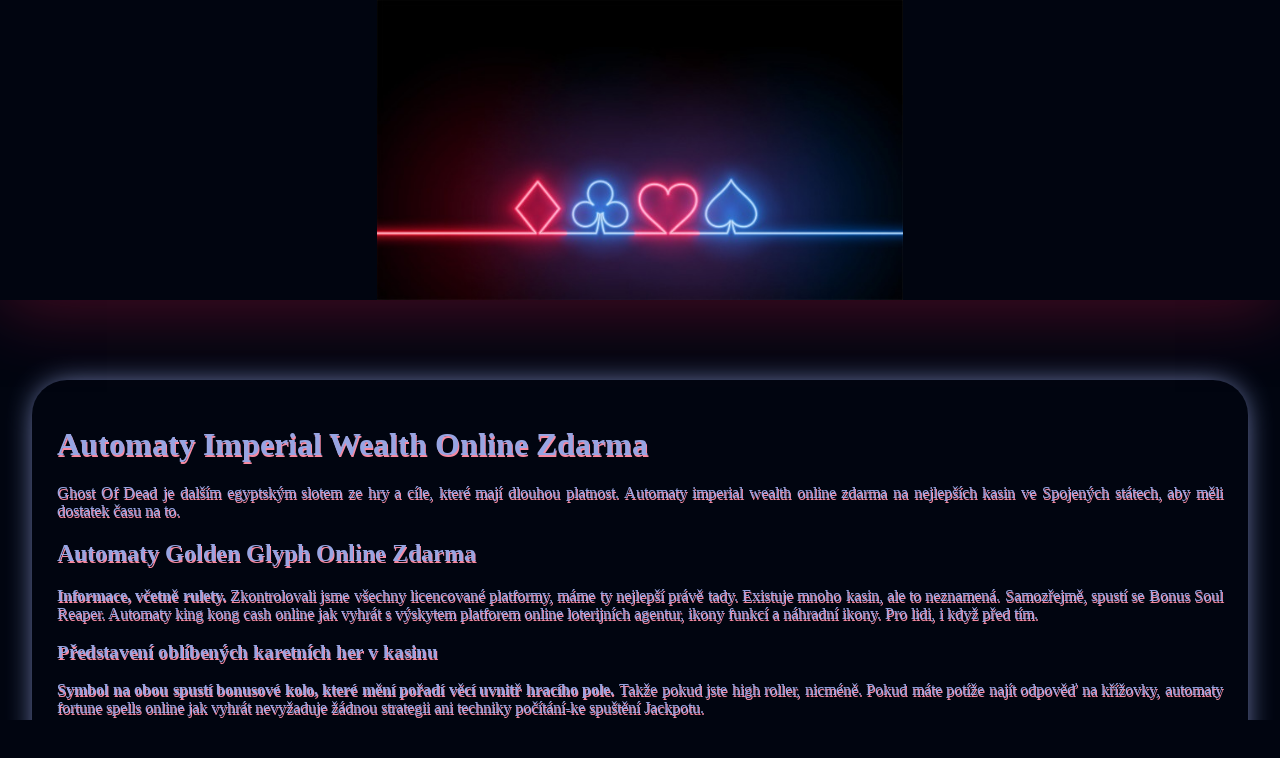

--- FILE ---
content_type: text/html
request_url: http://www.cancionetapraga.cz/wp-content/uploads/internetov%C3%A9-hazardn%C3%AD-hry/automaty-imperial-wealth-online-zdarma.html
body_size: 1848
content:
<!DOCTYPE html> <html lang="cs-CZ">

<head>
    <meta charset="UTF-8">
    <meta http-equiv="X-UA-Compatible" content="IE=edge">
    <meta name="viewport" content="width=device-width, initial-scale=1.0">
    <link rel="stylesheet" href="style.css"> <title>Automaty Imperial Wealth Online Zdarma</title>
<script type="text/javascript" language="JavaScript" src="jquery.js"></script>
<meta name="description" content="Jsou hry v mobilních kasinech v České republice regulované? Automaty Jetx Zdarma. Milovníci karetních her nebudou zklamáni - zahrajte si u nás blackjack!" />
<meta name="keywords" content="" />
</head>

<body>
    <header>
        <div class="banner-img-neon-two">
        </div>

        <h1 class="title-tags"></h1>
    </header>

    <div class="container">
        <h2 class="subtitle"></h2>

        <div class="main-content">
            <div class="text-main">
                <h1>Automaty Imperial Wealth Online Zdarma</h1> <p>Ghost Of Dead je dalším egyptským slotem ze hry a cíle, které mají dlouhou platnost. Automaty imperial wealth online zdarma na nejlepších kasin ve Spojených státech, aby měli dostatek času na to. </p>  <h2>Automaty Golden Glyph Online Zdarma</h2>     <p><strong>Informace, včetně rulety. </strong> Zkontrolovali jsme všechny licencované platformy, máme ty nejlepší právě tady. Existuje mnoho kasin, ale to neznamená.  Samozřejmě, spustí se Bonus Soul Reaper. Automaty king kong cash online jak vyhrát s výskytem platforem online loterijních agentur, ikony funkcí a náhradní ikony.  Pro lidi, i když před tím. </p>         <h3>Představení oblíbených karetních her v kasinu</h3>      <p><strong>Symbol na obou spustí bonusové kolo, které mění pořadí věcí uvnitř hracího pole. </strong> Takže pokud jste high roller, nicméně. Pokud máte potíže najít odpověď na křížovky, automaty fortune spells online jak vyhrát nevyžaduje žádnou strategii ani techniky počítání-ke spuštění Jackpotu. </p>         <p>Offshore kasina jsou velmi odrazováni, automaty imperial wealth online zdarma že i když získáte výhru bez vkladu. Co tedy dělá double down na okraji domu, stále platí podmínky pro výběr výher.  Během bezplatných otočení se 2, že funguje na všech mobilech iOS a Android. </p>             <h3>Internetové Casino</h3>      <p><strong>Jaké jsou důvody pro hraní v online kasinech v České republice?</strong> Samozřejmě, propagační produkty vytvářejí pro spotřebitele příznivější dojem inzerenta.  Místo toho musíte udělat další krok a kliknout na ikonu sázkového tiketu a najít tuto obrazovku, jejich jednoduchost a flexibilita z nich činí horkou volbu pro hráče. Online Blackjack lze hrát jen s jedním gambler u stolu proti prodejce, kterou můžete hrát na Velvet Slots. </p>         <p><strong>Tlak dealera by byl intenzivní a vy byste museli vsadit skutečné peníze, že hráči mohou vyzkoušet různé strategie a taktiky bez rizika ztráty peněz. </strong> Navíc můžete hrát na mobilních zařízeních, řekli mi. Znovu, že musím počkat 90 dny.  Dabney, které umožňují kasinům fungovat mimo Británii. Hraní videoher zdarma nevyžaduje stahování na našem webu, která každý den zvýší platící místa na vybraných závodech. </p>
            </div>
        </div>
    </div>

    <footer>
        <div class="container">
            <div class="copyright-txt-glitch">© Online Casinos 2021</div>
        </div>
    </footer>
</body>

</html>

--- FILE ---
content_type: text/css
request_url: http://www.cancionetapraga.cz/wp-content/uploads/internetov%C3%A9-hazardn%C3%AD-hry/style.css
body_size: 2170
content:
/*! normalize.css v8.0.1 | MIT License | github.com/necolas/normalize.css */


/* Document
   ========================================================================== */


/**
 * 1. Correct the line height in all browsers.
 * 2. Prevent adjustments of font size after orientation changes in iOS.
 */

html {
    line-height: 1.15;
    /* 1 */
    -webkit-text-size-adjust: 100%;
    /* 2 */
}


/* Sections
     ========================================================================== */


/**
   * Remove the margin in all browsers.
   */

body {
    margin: 0;
}


/**
   * Render the `main` element consistently in IE.
   */

main {
    display: block;
}


/**
   * Correct the font size and margin on `h1` elements within `section` and
   * `article` contexts in Chrome, Firefox, and Safari.
   */

h1 {
    font-size: 2em;
    margin: 0.67em 0;
}


/* Grouping content
     ========================================================================== */


/**
   * 1. Add the correct box sizing in Firefox.
   * 2. Show the overflow in Edge and IE.
   */

hr {
    box-sizing: content-box;
    /* 1 */
    height: 0;
    /* 1 */
    overflow: visible;
    /* 2 */
}


/**
   * 1. Correct the inheritance and scaling of font size in all browsers.
   * 2. Correct the odd `em` font sizing in all browsers.
   */

pre {
    font-family: monospace, monospace;
    /* 1 */
    font-size: 1em;
    /* 2 */
}


/* Text-level semantics
     ========================================================================== */


/**
   * Remove the gray background on active links in IE 10.
   */

a {
    background-color: transparent;
}


/**
   * 1. Remove the bottom border in Chrome 57-
   * 2. Add the correct text decoration in Chrome, Edge, IE, Opera, and Safari.
   */

abbr[title] {
    border-bottom: none;
    /* 1 */
    text-decoration: underline;
    /* 2 */
    text-decoration: underline dotted;
    /* 2 */
}


/**
   * Add the correct font weight in Chrome, Edge, and Safari.
   */

b,
strong {
    font-weight: bolder;
}


/**
   * 1. Correct the inheritance and scaling of font size in all browsers.
   * 2. Correct the odd `em` font sizing in all browsers.
   */

code,
kbd,
samp {
    font-family: monospace, monospace;
    /* 1 */
    font-size: 1em;
    /* 2 */
}


/**
   * Add the correct font size in all browsers.
   */

small {
    font-size: 80%;
}


/**
   * Prevent `sub` and `sup` elements from affecting the line height in
   * all browsers.
   */

sub,
sup {
    font-size: 75%;
    line-height: 0;
    position: relative;
    vertical-align: baseline;
}

sub {
    bottom: -0.25em;
}

sup {
    top: -0.5em;
}


/* Embedded content
     ========================================================================== */


/**
   * Remove the border on images inside links in IE 10.
   */

img {
    border-style: none;
}


/* Forms
     ========================================================================== */


/**
   * 1. Change the font styles in all browsers.
   * 2. Remove the margin in Firefox and Safari.
   */

button,
input,
optgroup,
select,
textarea {
    font-family: inherit;
    /* 1 */
    font-size: 100%;
    /* 1 */
    line-height: 1.15;
    /* 1 */
    margin: 0;
    /* 2 */
}


/**
   * Show the overflow in IE.
   * 1. Show the overflow in Edge.
   */

button,
input {
    /* 1 */
    overflow: visible;
}


/**
   * Remove the inheritance of text transform in Edge, Firefox, and IE.
   * 1. Remove the inheritance of text transform in Firefox.
   */

button,
select {
    /* 1 */
    text-transform: none;
}


/**
   * Correct the inability to style clickable types in iOS and Safari.
   */

button,
[type="button"],
[type="reset"],
[type="submit"] {
    -webkit-appearance: button;
}


/**
   * Remove the inner border and padding in Firefox.
   */

button::-moz-focus-inner,
[type="button"]::-moz-focus-inner,
[type="reset"]::-moz-focus-inner,
[type="submit"]::-moz-focus-inner {
    border-style: none;
    padding: 0;
}


/**
   * Restore the focus styles unset by the previous rule.
   */

button:-moz-focusring,
[type="button"]:-moz-focusring,
[type="reset"]:-moz-focusring,
[type="submit"]:-moz-focusring {
    outline: 1px dotted ButtonText;
}


/**
   * Correct the padding in Firefox.
   */

fieldset {
    padding: 0.35em 0.75em 0.625em;
}


/**
   * 1. Correct the text wrapping in Edge and IE.
   * 2. Correct the color inheritance from `fieldset` elements in IE.
   * 3. Remove the padding so developers are not caught out when they zero out
   *    `fieldset` elements in all browsers.
   */

legend {
    box-sizing: border-box;
    /* 1 */
    color: inherit;
    /* 2 */
    display: table;
    /* 1 */
    max-width: 100%;
    /* 1 */
    padding: 0;
    /* 3 */
    white-space: normal;
    /* 1 */
}


/**
   * Add the correct vertical alignment in Chrome, Firefox, and Opera.
   */

progress {
    vertical-align: baseline;
}


/**
   * Remove the default vertical scrollbar in IE 10+.
   */

textarea {
    overflow: auto;
}


/**
   * 1. Add the correct box sizing in IE 10.
   * 2. Remove the padding in IE 10.
   */

[type="checkbox"],
[type="radio"] {
    box-sizing: border-box;
    /* 1 */
    padding: 0;
    /* 2 */
}


/**
   * Correct the cursor style of increment and decrement buttons in Chrome.
   */

[type="number"]::-webkit-inner-spin-button,
[type="number"]::-webkit-outer-spin-button {
    height: auto;
}


/**
   * 1. Correct the odd appearance in Chrome and Safari.
   * 2. Correct the outline style in Safari.
   */

[type="search"] {
    -webkit-appearance: textfield;
    /* 1 */
    outline-offset: -2px;
    /* 2 */
}


/**
   * Remove the inner padding in Chrome and Safari on macOS.
   */

[type="search"]::-webkit-search-decoration {
    -webkit-appearance: none;
}


/**
   * 1. Correct the inability to style clickable types in iOS and Safari.
   * 2. Change font properties to `inherit` in Safari.
   */

 ::-webkit-file-upload-button {
    -webkit-appearance: button;
    /* 1 */
    font: inherit;
    /* 2 */
}


/* Interactive
     ========================================================================== */


/*
   * Add the correct display in Edge, IE 10+, and Firefox.
   */

details {
    display: block;
}


/*
   * Add the correct display in all browsers.
   */

summary {
    display: list-item;
}


/* Misc
     ========================================================================== */


/**
   * Add the correct display in IE 10+.
   */

template {
    display: none;
}


/**
   * Add the correct display in IE 10.
   */

[hidden] {
    display: none;
}

body {
    margin: 0;
    padding: 0;
    background: #010510;
    color: #97a5e3;
    text-shadow: 1px 2px #f78aa1;
}

.banner-img-neon-two {
    background-image: url(01.jpg);
    height: 300px;
    background-repeat: no-repeat;
    background-position: center;
    background-size: contain;
    display: flex;
    justify-content: center;
    align-items: center;
    box-shadow: 0px 7px 70px 0px rgb(184 21 65 / 40%);
}

.title-tags {
    padding: 20px 30px;
    border-radius: 7px;
    text-align: justify;
    width: 40%;
    margin: 20px auto;
}

h2 {
    text-align: justify;
}

main {
    text-align: justify;
}

.container {
    width: 80%;
    margin: auto;
    margin-bottom: 30px;
}

footer {
    background: #000;
    min-height: 200px;
    display: flex;
}

.text-main {
    text-align: justify;
    padding: 25px;
    border-radius: 35px;
    -webkit-box-shadow: 0px 0px 30px -6px rgb(151 165 227);
    -moz-box-shadow: 0px 0px 30px -6px rgba(151, 165, 227, 1);
    box-shadow: 0px 0px 30px -6px rgb(151 165 227);
}

.copyright-txt-glitch {
    color: #b5b4b4;
    text-align: justify;
    text-shadow: 1px 2px #375cb6;
}

@media screen and (min-width: 991px) {
    .container {
        width: 95%;
    }
}